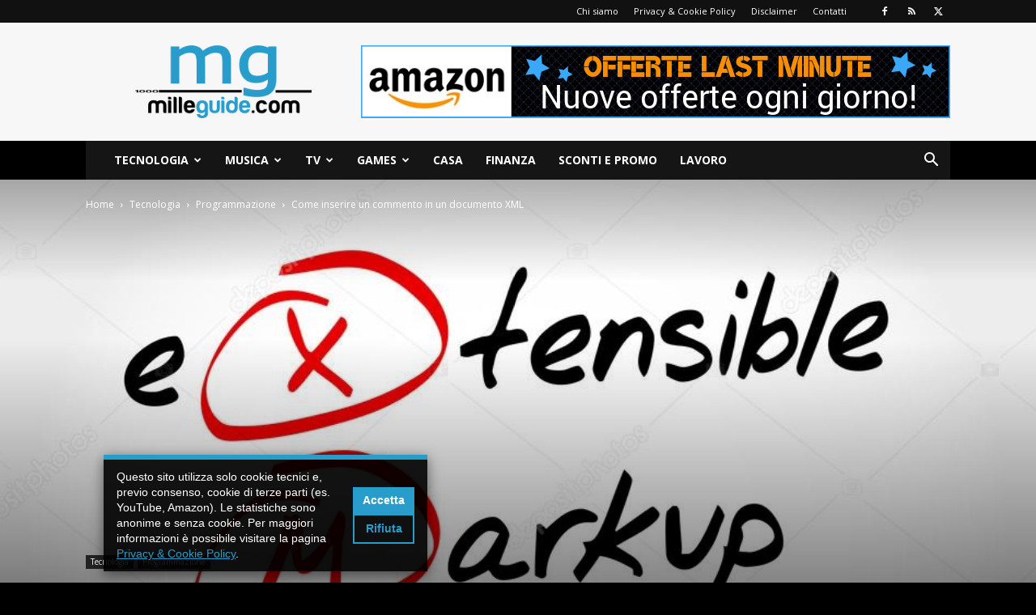

--- FILE ---
content_type: application/javascript
request_url: https://www.milleguide.com/wp-content/themes/Newspaper-child/js/cookie-banner.js
body_size: 1156
content:
(function() {
    // Crea lo stile
    var style = document.createElement('style');
    style.innerHTML = `
        #cookie-banner {
            position: fixed;
            bottom: 2%;
            left: 10%;      
            transform: none;
            width: 90%;
            max-width: 400px;
            background: rgba(0, 0, 0, 0.90); /* nero con più trasparenza */
            color: #fff;         
            border-top: 6px solid #289dcc; 
            padding: 12px 16px;
            font-family: sans-serif;
            font-size: 14px;
            box-shadow: 0 4px 15px rgba(0,0,0,0.5);
            border-radius: 0;
            display: flex;
            flex-direction: row;
            justify-content: space-between;
            align-items: center;
            gap: 10px;
            z-index: 9999;
            opacity: 0; 
            transition: opacity 0.5s ease;
        }
        #cookie-banner.show { opacity: 1; }

        #cookie-banner span {
            flex: 1;
            line-height: 1.4;
        }
        #cookie-banner .buttons {
            display: flex;
            flex-direction: column;
            gap: 6px;
        }
        #cookie-banner button {
            padding: 6px 12px;
            border-radius: 0;
            cursor: pointer;
            font-weight: bold;
            transition: all 0.3s ease;
			display: flex;
			align-items: center;    /* centratura verticale */
			justify-content: center; /* centratura orizzontale */
        }
        #cookie-banner button.accept { 
            background: #289dcc; 
            color: white; 
            border: none;
        }
        #cookie-banner button.accept:hover { background: #2caee2; /* blu più chiaro al passaggio del mouse */ }
        #cookie-banner button.refuse { 
            background: transparent; 
            color: #289dcc;  
            border: 2px solid #289dcc; 
        }
        #cookie-banner button.refuse:hover {
            background: rgba(26,110,185,0.1); 
            border-color: #2caee2; /* blu più chiaro al passaggio del mouse */
			color: #2caee2; /* blu più chiaro al passaggio del mouse */
        }
        #cookie-banner a { 
            color: #289dcc; 
            text-decoration: underline; 
            transition: color 0.3s ease;
        }
        #cookie-banner a:hover {
            color: #2caee2; /* blu più chiaro al passaggio del mouse */
        }

        /* Smartphone: centrato in basso */
        @media (max-width: 600px) {
            #cookie-banner {
                left: 50%;
                transform: translateX(-50%);
                bottom: 3%;
                width: 95%;
                max-width: 95%;
            }
        }
    `;
    document.head.appendChild(style);

    // Crea il banner
    var banner = document.createElement('div');
    banner.id = 'cookie-banner';
    banner.innerHTML = `
        <span>
            Questo sito utilizza solo cookie tecnici e, previo consenso, cookie di terze parti (es. YouTube, Amazon). 
            Le statistiche sono anonime e senza cookie. 
            Per maggiori informazioni è possibile visitare la pagina 
            <a href="/privacy-cookie-policy" target="_blank">Privacy & Cookie Policy</a>.
        </span>
        <div class="buttons">
            <button class="accept">Accetta</button>
            <button class="refuse">Rifiuta</button>
        </div>
    `;
    document.body.appendChild(banner);

    var acceptBtn = banner.querySelector('.accept');
    var refuseBtn = banner.querySelector('.refuse');

    function applyConsent(granted){
        if(granted){
            console.log("Consenso: ACCETTA");
        } else {
            console.log("Consenso: RIFIUTA");
        }
        banner.classList.remove('show'); 
        setTimeout(function(){
            banner.style.display = 'none';
        }, 500);
        document.cookie = 'cookie_notice_accepted=' + granted + '; path=/; max-age=' + 60*60*24*365;
    }

    var consentCookie = document.cookie.split('; ').find(row => row.startsWith('cookie_notice_accepted='));
    if(consentCookie){
        var value = consentCookie.split('=')[1];
        applyConsent(value === 'true');
    } else {
        banner.style.display = 'flex';
        setTimeout(function(){ banner.classList.add('show'); }, 10); 
    }

    acceptBtn.addEventListener('click', function(){ applyConsent(true); });
    refuseBtn.addEventListener('click', function(){ applyConsent(false); });
})();
